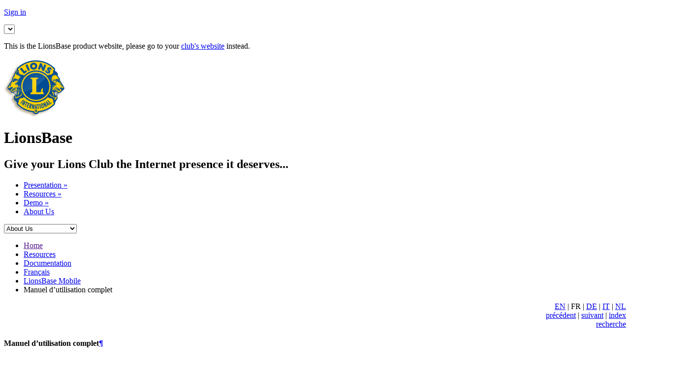

--- FILE ---
content_type: text/html; charset=utf-8
request_url: https://www.lionsbase.org/resources/documentation/francais/LionsBaseMobile/Manual.html
body_size: 6727
content:
<!DOCTYPE html>
<!--[if lt IE 7 ]><html class="ie ie6" lang="en"> <![endif]-->
<!--[if IE 7 ]><html class="ie ie7" lang="en"> <![endif]-->
<!--[if IE 8 ]><html class="ie ie8" lang="en"> <![endif]-->
<!--[if (gte IE 9)|!(IE)]><!-->
<html lang="en">
<!--<![endif]-->
<head>

<meta http-equiv="Content-Type" content="text/html; charset=utf-8">
<!-- 
	=====================================================
	LionsBase Services by Causal Sàrl <http://causal.ch/>
	=====================================================

	This website is powered by TYPO3 - inspiring people to share!
	TYPO3 is a free open source Content Management Framework initially created by Kasper Skaarhoj and licensed under GNU/GPL.
	TYPO3 is copyright 1998-2017 of Kasper Skaarhoj. Extensions are copyright of their respective owners.
	Information and contribution at http://typo3.org/
-->

<base href="https://www.lionsbase.org/">
<link rel="shortcut icon" href="/fileadmin/templates/lionsbase3/images/favicon.ico" type="image/x-icon; charset=binary">
<link rel="icon" href="/fileadmin/templates/lionsbase3/images/favicon.ico" type="image/x-icon; charset=binary">

<meta name="generator" content="TYPO3 CMS">
<meta name="author" content="LionsBase Services by Causal Sarl">


<link rel="stylesheet" type="text/css" href="//fonts.googleapis.com/css?family=Oswald:700,400&amp;subset=latin,latin-ext" media="all">
<link rel="stylesheet" type="text/css" href="typo3temp/compressor/merged-27d1ce508ad271b8ab58f3a57c32d9bd-ae0b8ee23eabedd9afd652cef42a098d.css" media="all">




<script src="//cdnjs.cloudflare.com/ajax/libs/jquery/1.8.3/jquery.min.js" type="text/javascript"></script>
<script src="fileadmin/templates/lionsbase3/_tramech-2012/js/min/jquery.jtruncate.pack.min.js" type="text/javascript"></script>
<script src="fileadmin/templates/lionsbase3/_tramech-2012/js/min/jquery.infinite-carousel.min.js" type="text/javascript"></script>
<script src="fileadmin/templates/lionsbase3/_tramech-2012/js/jquery.qtip-1.0.0-rc3.min.js" type="text/javascript"></script>
<script src="fileadmin/templates/lionsbase3/_tramech-2012/js/min/animatedcollapse.min.js" type="text/javascript"></script>
<script src="fileadmin/templates/lionsbase3/_tramech-2012/js/min/plugin.min.js" type="text/javascript"></script>
<script src="typo3temp/javascript_b9ac716825.js" type="text/javascript"></script>



<meta name="viewport" content="width=device-width, initial-scale=1, maximum-scale=1" /><title>Manuel d’utilisation complet [Documentation LionsBase - Français]</title>
		<!--[if lt IE 9]>
			<script src="//html5shim.googlecode.com/svn/trunk/html5.js"></script>
		<![endif]-->
<link rel="icon" type="image/gif" href="fileadmin/templates/lionsbase3/images/favicon.gif" /><script type="text/javascript">
$(document).ready(function() {
	$('.slidewrap').carousel({
		slider: '.slider',
		slide: '.slide',
		slideHed: '.slidehed',
		nextSlide: '.next',
		prevSlide: '.prev',
		addPagination: false,
		addNav: false
	});
});

$(document).ready(function() {
	$('.trunqtxt').jTruncate({
		length: 150,
		minTrail: 0,
		ellipsisText: " ...",
		moreText: "",
	});
});

$(function () {
	$("#navlang").tinyNav();
});
</script>
<script src="https://maps.googleapis.com/maps/api/js?v=3.exp&sensor=false"></script>

<script type="text/javascript">
	/*<![CDATA[*/
<!--
$(document).ready(function() {
				animatedcollapse.ontoggle=function($, divobj, state) {
					if (!(divobj.id == "footersidebar" && state == "block")) {
						return;
					}
					$(window).scrollTop($(document).height());
					if ($("#map_canvas").html() == "") {
						var myLatlng = new google.maps.LatLng(46.804059, 7.152561);
						var mapOptions = {
							zoom: 18,
							center: myLatlng,
							mapTypeId: google.maps.MapTypeId.SATELLITE
						}
						var map = new google.maps.Map(document.getElementById("map_canvas"), mapOptions);

						var marker = new google.maps.Marker({
							position: myLatlng,
							map: map,
							title: "Causal Sàrl"
						});
					} else {
						google.maps.event.trigger($("#map_canvas")[0], "resize");
					}
				}
			});
		
var DOCUMENTATION_OPTIONS = {
    URL_ROOT:    'https://www.lionsbase.org/resources/documentation/francais/',
    VERSION:     '4.0-dev',
    COLLAPSE_INDEX: false,
    FILE_SUFFIX: '',
    HAS_SOURCE:  true,
    SEPARATOR: '/'
};

// -->
	/*]]>*/
</script>

<link rel="top" title="LionsBase Mobile" href="https://www.lionsbase.org/resources/documentation/francais/LionsBaseMobile/Index.html" />
<link rel="prev" title="LionsBase Mobile" href="https://www.lionsbase.org/resources/documentation/francais/LionsBaseMobile/Index.html" />
<link rel="next" title="Préambule" href="https://www.lionsbase.org/resources/documentation/francais/LionsBaseMobile/Manual/00-Preamble.html" />
</head>
<body>


<div id="bodychild-header">
	<div id="outercontainer">
		<div id="top-bar">
			<div class="container">
				<p class="text">
					<span id="tv_login_label"></span>
					<a id="tv_login_toggle" href="javascript:animatedcollapse.toggle('sign')" class="togglebtn SignIn">Sign in		<script type="text/javascript">
			var sessionAjax = (function() {
				if (sessionStorage != null) {
					sessionStorage.clear();
				}
			})();
		</script></a>
				</p>
				<ul id="navlang" class="sf-menu languageBtn"></ul>
				<p id="tv_language_label" class="text language"></p>
			</div>
			<div class="clear"></div>
			<!-- Toggle Show Hide Div Start -->
			<div id="sign" class="topwidgets">
				<div class="container">
					<!-- Content Form Start -->
					<div id="tv_loginForm" class="contact-form offset-by-four four columns">This is the LionsBase product website, please go to your <a href="https://www.lionsbase.org/resources/visit-live-sites.html">club's website</a> instead.</div>
					<!-- Contact Form End -->
					<div class="clear"></div>
				</div>
			</div>
			<!-- Toggle Show Hide Div End -->
		</div>
		<!-- HEADER -->
		<div id="outerheader">
			<div class="container">
				<header id="top" class="twelve columns">
					<!-- Logo Start -->
					<div id="logo" class="twelve columns alpha">
						<div id="tv_logo" class="alignleft logo"><a href="" title="Back to Homepage"><img src="fileadmin/templates/lionsbase3/_tramech-2012/images/logoLions_01.png" width="128" height="134"  class="scale-with-grid"  alt=""  border="0"></a></div>
						<div id="toptitle" class="alignleft"><h1><span class="titleBold">LionsBase</span></h1><h2><span class="titleRegular">Give your Lions Club the Internet presence it deserves...</span></h2></div>
						<section id="navigation" class="nine columns omega">
							<nav id="nav-wrap">
								<ul id="topnav" class="sf-menu"><li><a href="presentation.html">Presentation</a><ul><li><a href="presentation/web-presence.html">Web Presence</a></li><li><a href="presentation/lions-clubs-business.html">Lions Clubs Business</a></li><li><a href="presentation/reporting.html">Reporting</a></li><li><a href="presentation/lionsbase-mobile.html">LionsBase Mobile</a></li></ul></li><li class="current"><a href="resources.html">Resources</a><ul><li><a href="resources/documentation.html">Documentation</a></li><li><a href="resources/support.html">Support</a></li></ul></li><li><a href="demo.html">Demo</a><ul><li><a href="demo/social-activities.html">Social Activities</a></li><li><a href="demo/committee.html">Committee</a></li><li><a href="demo/members.html">Members</a></li></ul></li><li><a href="about-us.html">About Us</a></li></ul>
								<!-- topnav -->
							</nav>
							<!-- nav -->
							<div class="clear"></div>
						</section>
					</div>
					<!-- Logo End -->
					<div class="clear"></div>
				</header>
			</div>
			<div class="clear"></div>
		</div>
		<!-- Fin de HEADER -->
		<div id="ShadowTop"></div>
		<!-- Bread-crumb start -->
		<div id="bread-crumb">
			<div class="clear"></div>
			<div class="container">
				<div class="twelve columns">
					<ul id="breadcrumb"><li><a href="">Home</a></li><li><a href="resources.html">Resources</a><li><a href="resources/documentation.html">Documentation</a><li><a href="resources/documentation/francais.html">Français</a></li></li></li><li><a href="resources/documentation/francais/LionsBaseMobile/Index.html">LionsBase Mobile</a></li><li>Manuel d’utilisation complet</li></ul>
				</div>
				<div class="clear"></div>
			</div>
		</div>
		<!-- Bread-crumb end -->
	</div>
</div>
<div id="bodychild">
<!-- MAIN CONTENT -->
<div id="outermain" class="homepage">
	<div class="container">
		<section id="maincontent" class="twelve columns"><section id="content" class="positionright nine columns omega"><div class="right" style="margin-top:1em; text-align:right;"><a href="resources/documentation/english/LionsBaseMobile/Manual.html" title="English">EN</a> | FR | <a href="resources/documentation/deutsch/LionsBaseMobile/Manual.html" title="Deutsch">DE</a> | <a href="resources/documentation/italiano/LionsBaseMobile/Manual.html" title="Italiano">IT</a> | <a href="resources/documentation/nederlandse/LionsBaseMobile/Manual.html" title="Nederlandse">NL</a><img src="fileadmin/templates/lionsbase3/images/translate-me.png" width="122" height="51"  style="position:absolute;margin-left:10px;margin-top:-40px"  alt=""  border="0"> <br /> <a href="https://www.lionsbase.org/resources/documentation/francais/LionsBaseMobile/Index.html" title="LionsBase Mobile">précédent</a> | <a href="https://www.lionsbase.org/resources/documentation/francais/LionsBaseMobile/Manual/00-Preamble.html" title="Préambule">suivant</a> | <a href="https://www.lionsbase.org/resources/documentation/francais/genindex.html" title="index">index</a> <br /> <a href="resources/documentation/francais/recherche.html">recherche</a></div>		<!--TYPO3SEARCH_begin--><div id="c149" class="csc-default"><div lang="fr"><section id="complete-user-manual">
<span id="lionsbase-mobile-manual"></span><h1>Manuel d’utilisation complet<a class="headerlink" href="resources/documentation/francais/LionsBaseMobile/Manual.html#complete-user-manual" title="Lien permanent vers ce titre">¶</a></h1>
<p>Une application mobile officielle LionsBase pour smartphones et tablettes est disponible depuis mai 2016. La version actuelle est la <a class="reference internal" href="resources/documentation/francais/LionsBaseMobile/IOS/12-6-1.html#lionsbase-mobile-ios-current"><span class="std std-ref">Version 12.6.1</span></a>, qui fournit un accès rapide et pratique aux annuaires des membres de tous les Lions et clubs LEO de Suisse, du Liechtenstein, d’Autriche, de Belgique et des Pays-Bas à la possibilité de s’inscrire ou d’annuler sa présence à des réunions, et à de nombreuses autres informations utiles.</p>
<p>L’accès sécurisé à ces fonctionnalités est assuré par l’utilisation des mêmes identifiants (e-mail et mot de passe) que ceux que vous utilisez pour vous authentifier sur le site web de votre club.</p>
<p>L’application mobile LionsBase est disponible sur iOS/iPadOS et macOS <a class="footnote-reference brackets" href="resources/documentation/francais/LionsBaseMobile/Manual.html#id2" id="id1">1</a> (écosystème Apple) et Android.</p>
<p>Les chapitres suivants décrivent chacune des caractéristiques de l’application mobile. Les différentes captures d’écran sont tirées d’un iPhone de 5,8 pouces, mais les membres utilisant un écran plus petit, ainsi que les utilisateurs d’Android ou ceux qui utilisent une tablette auront une expérience utilisateur (UX) très similaire et n’auront peut-être besoin que de faire défiler un peu plus (ou moins) pour accéder aux différents écrans. Si, pour des opérations clés, le comportement sur Android devait être sensiblement différent, des captures d’écran correspondantes seront ajoutées pour vous aider.</p>
<div class="toctree-wrapper compound">
<ul>
<li class="toctree-l1"><a class="reference internal" href="resources/documentation/francais/LionsBaseMobile/Manual/00-Preamble.html">Préambule</a><ul>
<li class="toctree-l2"><a class="reference internal" href="resources/documentation/francais/LionsBaseMobile/Manual/00-Preamble.html#for-each-and-every-member">Pour chaque membre</a></li>
<li class="toctree-l2"><a class="reference internal" href="resources/documentation/francais/LionsBaseMobile/Manual/00-Preamble.html#comparison-with-mylion">Comparaison avec MyLion</a></li>
</ul>
</li>
<li class="toctree-l1"><a class="reference internal" href="resources/documentation/francais/LionsBaseMobile/Manual/01-Installation.html">Installation</a><ul>
<li class="toctree-l2"><a class="reference internal" href="resources/documentation/francais/LionsBaseMobile/Manual/01-Installation.html#iphone-ipad-and-macos">iPhone / iPad et macOS</a></li>
<li class="toctree-l2"><a class="reference internal" href="resources/documentation/francais/LionsBaseMobile/Manual/01-Installation.html#android">Android</a></li>
</ul>
</li>
<li class="toctree-l1"><a class="reference internal" href="resources/documentation/francais/LionsBaseMobile/Manual/02-Usage.html">Utilisation</a><ul>
<li class="toctree-l2"><a class="reference internal" href="resources/documentation/francais/LionsBaseMobile/Manual/02-Usage.html#first-time-login">Première authentification</a></li>
<li class="toctree-l2"><a class="reference internal" href="resources/documentation/francais/LionsBaseMobile/Manual/02-Usage.html#sign-out">Déconnexion</a></li>
<li class="toctree-l2"><a class="reference internal" href="resources/documentation/francais/LionsBaseMobile/Manual/02-Usage.html#language">Langues</a></li>
<li class="toctree-l2"><a class="reference internal" href="resources/documentation/francais/LionsBaseMobile/Manual/02-Usage.html#dark-mode">Mode Sombre</a></li>
</ul>
</li>
<li class="toctree-l1"><a class="reference internal" href="resources/documentation/francais/LionsBaseMobile/Manual/03-Overview.html">Généralités</a><ul>
<li class="toctree-l2"><a class="reference internal" href="resources/documentation/francais/LionsBaseMobile/Manual/03-Overview.html#dashboard">Cockpit</a></li>
<li class="toctree-l2"><a class="reference internal" href="resources/documentation/francais/LionsBaseMobile/Manual/03-Overview.html#access-to-the-menu">Accès au menu</a></li>
<li class="toctree-l2"><a class="reference internal" href="resources/documentation/francais/LionsBaseMobile/Manual/03-Overview.html#personal-profile">Profil personnel</a></li>
</ul>
</li>
<li class="toctree-l1"><a class="reference internal" href="resources/documentation/francais/LionsBaseMobile/Manual/04-Calendar.html">Agenda</a><ul>
<li class="toctree-l2"><a class="reference internal" href="resources/documentation/francais/LionsBaseMobile/Manual/04-Calendar.html#personal-calendar">Calendrier personnel</a></li>
<li class="toctree-l2"><a class="reference internal" href="resources/documentation/francais/LionsBaseMobile/Manual/04-Calendar.html#additional-questions">Questions supplémentaires</a></li>
<li class="toctree-l2"><a class="reference internal" href="resources/documentation/francais/LionsBaseMobile/Manual/04-Calendar.html#list-of-participants">Liste des participants</a></li>
<li class="toctree-l2"><a class="reference internal" href="resources/documentation/francais/LionsBaseMobile/Manual/04-Calendar.html#inviting-guests">Inviter d’autres personnes</a></li>
<li class="toctree-l2"><a class="reference internal" href="resources/documentation/francais/LionsBaseMobile/Manual/04-Calendar.html#manage-participants">Gestion des participants</a></li>
<li class="toctree-l2"><a class="reference internal" href="resources/documentation/francais/LionsBaseMobile/Manual/04-Calendar.html#summary-of-the-answers">Résumé des réponses</a></li>
<li class="toctree-l2"><a class="reference internal" href="resources/documentation/francais/LionsBaseMobile/Manual/04-Calendar.html#events-with-tickets">Événements avec billets</a></li>
<li class="toctree-l2"><a class="reference internal" href="resources/documentation/francais/LionsBaseMobile/Manual/04-Calendar.html#creating-new-events">Création de nouveaux événements</a></li>
</ul>
</li>
<li class="toctree-l1"><a class="reference internal" href="resources/documentation/francais/LionsBaseMobile/Manual/05-FindMembers.html">Trouver des membres</a><ul>
<li class="toctree-l2"><a class="reference internal" href="resources/documentation/francais/LionsBaseMobile/Manual/05-FindMembers.html#search-form">Formulaire de recherche</a></li>
<li class="toctree-l2"><a class="reference internal" href="resources/documentation/francais/LionsBaseMobile/Manual/05-FindMembers.html#profile-page-of-a-member">Page de profil d’un membre</a></li>
</ul>
</li>
<li class="toctree-l1"><a class="reference internal" href="resources/documentation/francais/LionsBaseMobile/Manual/06-Clubs.html">Clubs</a><ul>
<li class="toctree-l2"><a class="reference internal" href="resources/documentation/francais/LionsBaseMobile/Manual/06-Clubs.html#searching-a-club">Rechercher un club</a></li>
<li class="toctree-l2"><a class="reference internal" href="resources/documentation/francais/LionsBaseMobile/Manual/06-Clubs.html#looking-for-foreign-clubs">Rechercher un club étranger</a></li>
<li class="toctree-l2"><a class="reference internal" href="resources/documentation/francais/LionsBaseMobile/Manual/06-Clubs.html#details-of-a-club">Détails d’un club</a></li>
<li class="toctree-l2"><a class="reference internal" href="resources/documentation/francais/LionsBaseMobile/Manual/06-Clubs.html#social-activities">Actions sociales</a></li>
</ul>
</li>
<li class="toctree-l1"><a class="reference internal" href="resources/documentation/francais/LionsBaseMobile/Manual/07-MultiDistrict.html">District multiple</a><ul>
<li class="toctree-l2"><a class="reference internal" href="resources/documentation/francais/LionsBaseMobile/Manual/07-MultiDistrict.html#council-of-governors-district-cabinet-committee">Conseil des gouverneurs / Cabinet de district / Comité</a></li>
<li class="toctree-l2"><a class="reference internal" href="resources/documentation/francais/LionsBaseMobile/Manual/07-MultiDistrict.html#conventions">Conventions</a></li>
</ul>
</li>
<li class="toctree-l1"><a class="reference internal" href="resources/documentation/francais/LionsBaseMobile/Manual/08-Documents.html">Documents</a></li>
<li class="toctree-l1"><a class="reference internal" href="resources/documentation/francais/LionsBaseMobile/Manual/09-Magazine.html">Revue LION</a><ul>
<li class="toctree-l2"><a class="reference internal" href="resources/documentation/francais/LionsBaseMobile/Manual/09-Magazine.html#other-lion-magazines">Autres revues LION</a></li>
</ul>
</li>
<li class="toctree-l1"><a class="reference internal" href="resources/documentation/francais/LionsBaseMobile/Manual/10-SkillBase.html">SkillBase</a><ul>
<li class="toctree-l2"><a class="reference internal" href="resources/documentation/francais/LionsBaseMobile/Manual/10-SkillBase.html#what-is-it-all-about">De quoi s’agit-il ?</a></li>
<li class="toctree-l2"><a class="reference internal" href="resources/documentation/francais/LionsBaseMobile/Manual/10-SkillBase.html#how-to-manage-my-data">Comment gérer mes données ?</a></li>
</ul>
</li>
<li class="toctree-l1"><a class="reference internal" href="resources/documentation/francais/LionsBaseMobile/Manual/11-Settings.html">Paramètres</a><ul>
<li class="toctree-l2"><a class="reference internal" href="resources/documentation/francais/LionsBaseMobile/Manual/11-Settings.html#data-protection-and-exchange">Protection et échange des données</a></li>
<li class="toctree-l2"><a class="reference internal" href="resources/documentation/francais/LionsBaseMobile/Manual/11-Settings.html#lionsbase-settings">Paramètres LionsBase</a></li>
<li class="toctree-l2"><a class="reference internal" href="resources/documentation/francais/LionsBaseMobile/Manual/11-Settings.html#source-of-news">Source des articles de news</a></li>
<li class="toctree-l2"><a class="reference internal" href="resources/documentation/francais/LionsBaseMobile/Manual/11-Settings.html#about">À propos</a></li>
</ul>
</li>
</ul>
</div>
<section id="release-notes">
<h2>Notes de mise à jour<a class="headerlink" href="resources/documentation/francais/LionsBaseMobile/Manual.html#release-notes" title="Lien permanent vers ce titre">¶</a></h2>
<p>Chaque version de l’application apporte de nouvelles fonctionnalités et des corrections de problèmes. Veuillez vous référer aux notes de publication de <a class="reference internal" href="resources/documentation/francais/LionsBaseMobile/IOS.html#lionsbase-mobile-ios"><span class="std std-ref">iPhone / iPad</span></a> ou <a class="reference internal" href="resources/documentation/francais/LionsBaseMobile/Android.html#lionsbase-mobile-android"><span class="std std-ref">Android</span></a> pour plus d’informations.</p>
</section>
<p class="rubric">Notes de bas de page</p>
<dl class="footnote brackets">
<dt class="label" id="id2"><span class="brackets"><a class="fn-backref" href="resources/documentation/francais/LionsBaseMobile/Manual.html#id1">1</a></span></dt>
<dd><p>LionsBase mobile fonctionne sans problème sur macOS Big Sur, macOS Monterey macOS Ventura, macOS Sonoma et macOS Sequoia si votre ordinateur portable est équipé d’un <a class="reference external" href="https://support.apple.com/fr-fr/HT211814">processeur Apple silicon</a> alias « M1 », « M2 », « M3 » ou « M4 ».</p>
</dd>
</dl>
</section>
</div></div><!--TYPO3SEARCH_end--><div class="right" style="margin:2em 0;"><a href="https://www.lionsbase.org/resources/documentation/francais.html">home</a> | <a href="https://www.lionsbase.org/resources/documentation/francais/LionsBaseMobile/Index.html" title="LionsBase Mobile">précédent</a> | <a href="https://www.lionsbase.org/resources/documentation/francais/LionsBaseMobile/Manual/00-Preamble.html" title="Préambule">suivant</a> | <a href="https://www.lionsbase.org/resources/documentation/francais/genindex.html" title="index">index</a></div><div style="margin-top:2em;clear:both;font-size:70%">Documentation created using <a href="https://www.sphinx-doc.org/" target="_blank">Sphinx</a> 4.3.2 and integrated in TYPO3 with <a href="https://extensions.typo3.org/extension/restdoc/" target="_blank">restdoc</a>.</div></section><aside class="positionleft three columns alpha" id="sidebar" lang="fr"><aside id="sidebar" class="positionleft three columns alpha"><ul><li class="widget-container"><h3 class="widget-title">Table des matières</h3><div class="NavWidget"><ul><li><a href="resources/documentation/francais/LionsBaseMobile/Manual.html#" class="current">Manuel d’utilisation complet</a><ul><li><a href="resources/documentation/francais/LionsBaseMobile/Manual.html#release-notes">Notes de mise à jour</a></li></ul></li></ul></div></li><li class="widget-container"><h3 class="widget-title">Sujet précédent</h3><div class="NavWidget"><ul><li><a href="resources/documentation/francais/LionsBaseMobile/Index.html">LionsBase Mobile</a></li></ul></div></li><li class="widget-container"><h3 class="widget-title">Sujet suivant</h3><div class="NavWidget"><ul><li><a href="resources/documentation/francais/LionsBaseMobile/Manual/00-Preamble.html">Préambule</a></li></ul></div></li></ul></aside></aside></section>
	</div>
</div>
<!-- END MAIN CONTENT -->

<!-- FOOTER SIDEBAR -->
<div id="outerfootersidebar">
	<div class="footerBG">
		<div class="container footer">
			<div id="footersidebarcontainer" class="twelve columns margin_top_extralarge">
				<div class="offset-by-nine three columns footersidebarBtn"><a href="javascript:animatedcollapse.toggle('footersidebar')" class="togglebtn" id="tv_moreInfo">More General Information</a></div>
				<footer id="footersidebar">

					<!-- Base News footercol start -->
					<div id="footcol1" class="seven columns alpha">			<ul>
				<li class="widget-container">
					<div style="margin-bottom:1em;">
						<h2 class="widget-title" style="float:left;margin-right:2em;">Address</h2>
						Causal Sàrl - Avenue de Tivoli 4 - 1700 Fribourg - Switzerland
						
					</div>
					<div class="clear"></div>
					<div id="map_canvas" style="height:160px"></div>
				</li>
			</ul></div>
					<!-- Base News footercol end -->
					<!-- Base categories footercol start -->
					<div id="footcol2" class="two columns"><ul><li class="widget-container"><h2 class="widget-title">Extern Links</h2><ul class="categories-widget"><li class="alpha"><a href="http://lionsclubs.ch/">Multi-District 102 - Switzerland/Liechtenstein</a></li><li><a href="http://www.lions.at/">Multi-District 114 - Austria</a></li><li class="omega"><a href="http://www.lionsclubs.org/">Lions Clubs International</a></li></ul></li></ul></div>
					<!-- Base categories footercol end -->
					<!-- Club News footercol start -->
					<div id="footcol3" class="two columns omega"><ul><li class="widget-container"><h2 class="widget-title">Quick Links</h2><ul class="categories-widget"><li class="alpha"><a href="about-us.html?referrer=https%3A%2F%2Fwww.lionsbase.org%2Fresources%2Fdocumentation%2Ffrancais.html" title="Contact" accesskey="9">Contact</a></li><li>Visit Live Sites</li><li class="omega"><a href="sitemap.html" title="Sitemap" accesskey="3">Sitemap</a></li></ul></li></ul></div>
					<!-- Club News footercol end -->
					<div class="clear"></div>
				</footer>
			</div>
		</div>

		<!-- Subfooter -->
		<div class="container">
			<div id="footercontainer" class="twelve columns">
				<footer id="footer" class="footerlionslogo">
					<div id="infos_footer" class="left"><strong>Last modification:</strong>&nbsp;Thu Feb 20 14:53:09 2025 - hosted by <a href="https://www.t3gardens.com" title="T3Gardens - Your TYPO3 Website. Simply.">T3Gardens (Causal Sàrl)</a></div>
					<div class="right footersidebarBtn2"><a href="javascript:animatedcollapse.toggle('footersidebar')" class="togglebtn"><img src="fileadmin/templates/lionsbase3/_tramech-2012/images/infos_btn.png" alt="" /></a></div>
				</footer>
			</div>
		</div>
	</div>
	<!-- END FOOTER -->
</div>
</div>
<!-- end outercontainer -->
<!-- end bodychild -->



	<script type="text/javascript">
		var gaJsHost = (("https:" == document.location.protocol) ? "https://ssl." : "http://www.");
		document.write(unescape("%3Cscript src='" + gaJsHost + "google-analytics.com/ga.js' type='text/javascript'%3E%3C/script%3E"));
	</script>
	<script type="text/javascript">
		var pageTracker = _gat._getTracker("UA-1850490-19");
		pageTracker._setDomainName("lionsbase.org");
	pageTracker._initData();
		pageTracker._trackPageview();
	</script>

<script src="fileadmin/templates/lionsbase3/_tramech-2012/js/min/jquery-easing-1.3.min.js" type="text/javascript"></script>
<script src="fileadmin/templates/lionsbase3/_tramech-2012/js/min/hoverIntent.min.js" type="text/javascript"></script>
<script src="fileadmin/templates/lionsbase3/_tramech-2012/js/min/superfish.min.js" type="text/javascript"></script>
<script src="fileadmin/templates/lionsbase3/_tramech-2012/js/min/supersubs.min.js" type="text/javascript"></script>
<script src="fileadmin/templates/lionsbase3/_tramech-2012/js/layerslider.kreaturamedia.jquery-min.js" type="text/javascript"></script>
<script src="fileadmin/templates/lionsbase3/_tramech-2012/js/tinynav.min.js" type="text/javascript"></script>
<script src="fileadmin/templates/lionsbase3/_tramech-2012/js/min/custom.min.js" type="text/javascript"></script>
<script src="typo3temp/javascript_46a03a4dd0.js" type="text/javascript"></script>



</body>
</html>

--- FILE ---
content_type: application/javascript
request_url: https://www.lionsbase.org/fileadmin/templates/lionsbase3/_tramech-2012/js/min/custom.min.js
body_size: 101
content:
jQuery(document).ready(function(){jQuery("html").addClass("js");jQuery("ul.sf-menu").supersubs({minWidth:13,maxWidth:13,extraWidth:3}).superfish();jQuery("#topnav").tinyNav({active:"selected"});jQuery(".tab-content").hide();jQuery("ul.tabs li:first").addClass("active").show();jQuery(".tab-content:first").show();jQuery("ul.tabs li").click(function(){jQuery("ul.tabs li").removeClass("active");jQuery(this).addClass("active");jQuery(".tab-content").hide();var A=jQuery(this).find("a").attr("href");jQuery(A).fadeIn(200);return false});jQuery(".toggle_container").hide();jQuery("h2.trigger").click(function(){jQuery(this).toggleClass("active").next().slideToggle("slow")});jQuery("ul.ts-accordion li").each(function(){if(jQuery(this).index()>0){jQuery(this).children(".accordion-content").css("display","none")}else{jQuery(this).find(".accordion-title").addClass("active")}jQuery(this).children(".accordion-title").bind("click",function(){jQuery(this).addClass(function(){if(jQuery(this).hasClass("active")){return""}return"active"});jQuery(this).siblings(".accordion-content").slideDown();jQuery(this).parent().siblings("li").children(".accordion-content").slideUp();jQuery(this).parent().siblings("li").find(".active").removeClass("active")})});jQuery(window).scroll(function(){if(jQuery(this).scrollTop()!=0){jQuery("#toTop").fadeIn()}else{jQuery("#toTop").fadeOut()}});jQuery("#toTop").click(function(){jQuery("body,html").animate({scrollTop:0},800)});jQuery("a[href][title]").qtip({position:{corner:{target:"topCenter",tooltip:"bottomLeft"}},style:"dark"});if(/[?&]login=open/.exec(document.location)||/[?&]tx_felogin_pi1%5Bforgot%5D=1/.exec(document.location)){animatedcollapse.toggle("sign")}});

--- FILE ---
content_type: application/javascript
request_url: https://www.lionsbase.org/fileadmin/templates/lionsbase3/_tramech-2012/js/min/jquery.jtruncate.pack.min.js
body_size: -97
content:
(function(A){A.fn.jTruncate=function(C){var B={length:300,minTrail:20,moreText:"more",lessText:"less",ellipsisText:"...",moreAni:"",lessAni:""};var C=A.extend(B,C);return this.each(function(){obj=A(this);var E=obj.html();if(E.length>C.length+C.minTrail){var D=E.indexOf(" ",C.length);if(D!=-1){var D=E.indexOf(" ",C.length);var J=E.substring(0,D);var I=E.substring(D,E.length-1);obj.html(J+'<span class="truncate_ellipsis">'+C.ellipsisText+'</span><span class="truncate_more">'+I+"</span>");obj.find(".truncate_more").css("display","none");obj.append('<div class="clearboth"><a href="#" class="truncate_more_link">'+C.moreText+"</a></div>");var H=A(".truncate_more_link",obj);var G=A(".truncate_more",obj);var F=A(".truncate_ellipsis",obj);H.click(function(){if(H.text()==C.moreText){G.show(C.moreAni);H.text(C.lessText);F.css("display","none")}else{G.hide(C.lessAni);H.text(C.moreText);F.css("display","inline")}return false})}}})}})(jQuery);

--- FILE ---
content_type: application/javascript
request_url: https://www.lionsbase.org/fileadmin/templates/lionsbase3/_tramech-2012/js/min/supersubs.min.js
body_size: 22
content:
(function(A){A.fn.supersubs=function(B){var C=A.extend({},A.fn.supersubs.defaults,B);return this.each(function(){var D=A(this);var E=A.meta?A.extend({},C,D.data()):C;var F=A('<li id="menu-fontsize">&#8212;</li>').css({padding:0,position:"absolute",top:"-999em",width:"auto"}).appendTo(D).width();A("#menu-fontsize").remove();$ULs=D.find("ul");$ULs.each(function(K){var J=$ULs.eq(K);var I=J.children();var G=I.children("a");var L=I.css("white-space","nowrap").css("float");var H=J.add(I).add(G).css({"float":"none",width:"auto"}).end().end()[0].clientWidth/F;H+=E.extraWidth;if(H>E.maxWidth){H=E.maxWidth}else{if(H<E.minWidth){H=E.minWidth}}H+="em";J.css("width",H);I.css({"float":L,width:"100%","white-space":"normal"}).each(function(){var N=A(">ul",this);var M=N.css("left")!==undefined?"left":"right";N.css(M,H)})})})};A.fn.supersubs.defaults={minWidth:9,maxWidth:25,extraWidth:0}})(jQuery);

--- FILE ---
content_type: application/javascript
request_url: https://www.lionsbase.org/fileadmin/templates/lionsbase3/_tramech-2012/js/min/jquery-easing-1.3.min.js
body_size: 338
content:
jQuery.easing.jswing=jQuery.easing.swing;jQuery.extend(jQuery.easing,{def:"easeOutQuad",swing:function(B,C,A,E,D){return jQuery.easing[jQuery.easing.def](B,C,A,E,D)},easeInQuad:function(B,C,A,E,D){return E*(C/=D)*C+A},easeOutQuad:function(B,C,A,E,D){return -E*(C/=D)*(C-2)+A},easeInOutQuad:function(B,C,A,E,D){if((C/=D/2)<1){return E/2*C*C+A}return -E/2*((--C)*(C-2)-1)+A},easeInCubic:function(B,C,A,E,D){return E*(C/=D)*C*C+A},easeOutCubic:function(B,C,A,E,D){return E*((C=C/D-1)*C*C+1)+A},easeInOutCubic:function(B,C,A,E,D){if((C/=D/2)<1){return E/2*C*C*C+A}return E/2*((C-=2)*C*C+2)+A},easeInQuart:function(B,C,A,E,D){return E*(C/=D)*C*C*C+A},easeOutQuart:function(B,C,A,E,D){return -E*((C=C/D-1)*C*C*C-1)+A},easeInOutQuart:function(B,C,A,E,D){if((C/=D/2)<1){return E/2*C*C*C*C+A}return -E/2*((C-=2)*C*C*C-2)+A},easeInQuint:function(B,C,A,E,D){return E*(C/=D)*C*C*C*C+A},easeOutQuint:function(B,C,A,E,D){return E*((C=C/D-1)*C*C*C*C+1)+A},easeInOutQuint:function(B,C,A,E,D){if((C/=D/2)<1){return E/2*C*C*C*C*C+A}return E/2*((C-=2)*C*C*C*C+2)+A},easeInSine:function(B,C,A,E,D){return -E*Math.cos(C/D*(Math.PI/2))+E+A},easeOutSine:function(B,C,A,E,D){return E*Math.sin(C/D*(Math.PI/2))+A},easeInOutSine:function(B,C,A,E,D){return -E/2*(Math.cos(Math.PI*C/D)-1)+A},easeInExpo:function(B,C,A,E,D){return(C==0)?A:E*Math.pow(2,10*(C/D-1))+A},easeOutExpo:function(B,C,A,E,D){return(C==D)?A+E:E*(-Math.pow(2,-10*C/D)+1)+A},easeInOutExpo:function(B,C,A,E,D){if(C==0){return A}if(C==D){return A+E}if((C/=D/2)<1){return E/2*Math.pow(2,10*(C-1))+A}return E/2*(-Math.pow(2,-10*--C)+2)+A},easeInCirc:function(B,C,A,E,D){return -E*(Math.sqrt(1-(C/=D)*C)-1)+A},easeOutCirc:function(B,C,A,E,D){return E*Math.sqrt(1-(C=C/D-1)*C)+A},easeInOutCirc:function(B,C,A,E,D){if((C/=D/2)<1){return -E/2*(Math.sqrt(1-C*C)-1)+A}return E/2*(Math.sqrt(1-(C-=2)*C)+1)+A},easeInElastic:function(B,D,A,H,G){var E=1.70158;var F=0;var C=H;if(D==0){return A}if((D/=G)==1){return A+H}if(!F){F=G*0.3}if(C<Math.abs(H)){C=H;var E=F/4}else{var E=F/(2*Math.PI)*Math.asin(H/C)}return -(C*Math.pow(2,10*(D-=1))*Math.sin((D*G-E)*(2*Math.PI)/F))+A},easeOutElastic:function(B,D,A,H,G){var E=1.70158;var F=0;var C=H;if(D==0){return A}if((D/=G)==1){return A+H}if(!F){F=G*0.3}if(C<Math.abs(H)){C=H;var E=F/4}else{var E=F/(2*Math.PI)*Math.asin(H/C)}return C*Math.pow(2,-10*D)*Math.sin((D*G-E)*(2*Math.PI)/F)+H+A},easeInOutElastic:function(B,D,A,H,G){var E=1.70158;var F=0;var C=H;if(D==0){return A}if((D/=G/2)==2){return A+H}if(!F){F=G*(0.3*1.5)}if(C<Math.abs(H)){C=H;var E=F/4}else{var E=F/(2*Math.PI)*Math.asin(H/C)}if(D<1){return -0.5*(C*Math.pow(2,10*(D-=1))*Math.sin((D*G-E)*(2*Math.PI)/F))+A}return C*Math.pow(2,-10*(D-=1))*Math.sin((D*G-E)*(2*Math.PI)/F)*0.5+H+A},easeInBack:function(B,C,A,F,E,D){if(D==undefined){D=1.70158}return F*(C/=E)*C*((D+1)*C-D)+A},easeOutBack:function(B,C,A,F,E,D){if(D==undefined){D=1.70158}return F*((C=C/E-1)*C*((D+1)*C+D)+1)+A},easeInOutBack:function(B,C,A,F,E,D){if(D==undefined){D=1.70158}if((C/=E/2)<1){return F/2*(C*C*(((D*=(1.525))+1)*C-D))+A}return F/2*((C-=2)*C*(((D*=(1.525))+1)*C+D)+2)+A},easeInBounce:function(B,C,A,E,D){return E-jQuery.easing.easeOutBounce(B,D-C,0,E,D)+A},easeOutBounce:function(B,C,A,E,D){if((C/=D)<(1/2.75)){return E*(7.5625*C*C)+A}else{if(C<(2/2.75)){return E*(7.5625*(C-=(1.5/2.75))*C+0.75)+A}else{if(C<(2.5/2.75)){return E*(7.5625*(C-=(2.25/2.75))*C+0.9375)+A}else{return E*(7.5625*(C-=(2.625/2.75))*C+0.984375)+A}}}},easeInOutBounce:function(B,C,A,E,D){if(C<D/2){return jQuery.easing.easeInBounce(B,C*2,0,E,D)*0.5+A}return jQuery.easing.easeOutBounce(B,C*2-D,0,E,D)*0.5+E*0.5+A}});

--- FILE ---
content_type: application/javascript
request_url: https://www.lionsbase.org/fileadmin/templates/lionsbase3/_tramech-2012/js/min/jquery.infinite-carousel.min.js
body_size: -183
content:
jQuery.fn.carousel=function(E,D,K){var B=jQuery(this).children()[0];if(B){var I=jQuery(B).children().outerWidth("true"),H=jQuery(B).children(),C=H.length,J=I,F=Math.round(jQuery(this).width()/J),G=1,A=false;for(i=0;i<F;i++){jQuery(B).css("width",(C+F)*I+I+"px");jQuery(B).append(jQuery(H[i]).clone())}jQuery(E).click(function(L){if(!A){if(G==1){jQuery(B).css("left","-"+C*J+"px");G=C}else{G--}jQuery(B).animate({left:"+="+I,y:0,queue:true},"swing",function(){A=false});A=true}});jQuery(D).click(function(L){if(!A){if(G>C){jQuery(B).css("left","0px")}else{G++}jQuery(B).animate({left:"-="+I,y:0,queue:true},"swing",function(){A=false});A=true}})}};jQuery(document).ready(function(){jQuery("#logoscroll").carousel("#logoPrevious","#logoNext")});

--- FILE ---
content_type: application/javascript
request_url: https://www.lionsbase.org/fileadmin/templates/lionsbase3/_tramech-2012/js/min/plugin.min.js
body_size: 2501
content:
/* (c) Mat Marquis (@wilto). MIT License. http://wil.to/3a */
(function(B,C){var A=0;B.fn.getPercentage=function(){var D=this.attr("style").match(/margin\-left:(.*[0-9])/i)&&parseInt(RegExp.$1);return D};B.fn.adjRounding=function(D){var F=B(this),H=F.find(D),G=F.parent().width()-H.eq(0).width();if(G!==0){H.css("position","relative");for(var E=0;E<H.length;E++){H.eq(E).css("left",(G*E)+"px")}}return this};B.fn.carousel=function(F){if(this.data("carousel-initialized")){return }this.data("carousel-initialized",true);var J={slider:".slider",slide:".slide",prevSlide:null,nextSlide:null,slideHed:null,addPagination:false,addNav:(F!=C&&(F.prevSlide||F.nextSlide))?false:true,namespace:"carousel",speed:300},G=B.extend(J,F),H=this,E=(document.body||document.documentElement),K=function(){E.setAttribute("style","transition:top 1s ease;-webkit-transition:top 1s ease;-moz-transition:top 1s ease;");var L=!!(E.style.transition||E.style.webkitTransition||E.style.msTransition||E.style.OTransition||E.style.MozTransition);return L},I={init:function(){A++;H.each(function(R){var L=B(this),Q=L.find(G.slider),O=L.find(G.slide),N=O.length,P="margin-left "+(G.speed/1000)+"s ease",M="carousel-"+A+"-"+R;if(O.length<=1){return }L.css({overflow:"hidden",width:"100%"}).attr("role","application");Q.attr("id",(Q[0].id||"carousel-"+A+"-"+R)).css({marginLeft:"0px","float":"left",width:100*N+"%","-webkit-transition":P,"-moz-transition":P,"-ms-transition":P,"-o-transition":P,transition:P}).bind("carouselmove",I.move).bind("nextprev",I.nextPrev).bind("navstate",I.navState);O.css({"float":"left",width:(100/N)+"%"}).each(function(T){var S=B(this);S.attr({role:"tabpanel document",id:M+"-slide"+T});if(G.addPagination){S.attr("aria-labelledby",M+"-tab"+T)}});G.addPagination&&I.addPagination();G.addNav&&I.addNav();Q.trigger("navstate",{current:0})})},addNav:function(){H.each(function(N){var O=B(this),Q=O.find(G.slider),P=Q[0].id,L=['<ul class="slidecontrols" role="navigation">','	<li role="presentation"><a href="#'+P+'" class="'+G.namespace+'-next">Next</a></li>','	<li role="presentation"><a href="#'+P+'" class="'+G.namespace+'-prev">Prev</a></li>',"</ul>"].join(""),M={nextSlide:"."+G.namespace+"-next",prevSlide:"."+G.namespace+"-prev"};G=B.extend(G,M);O.prepend(L)})},addPagination:function(){H.each(function(N){var O=B(this),L=B('<ol class="'+G.namespace+'-tabs" role="tablist navigation" />'),R=O.find(G.slider),Q=O.find(G.slide);slideNum=Q.length,associated="carousel-"+A+"-"+N;while(slideNum--){var M=Q.eq(slideNum).find(G.slideHed).text()||"Page "+(slideNum+1),P=['<li role="presentation">','<a href="#'+associated+"-slide"+slideNum+'"',' aria-controls="'+associated+"-slide"+slideNum+'"',' id="'+associated+"-tab"+slideNum+'" role="tab">'+M+"</a>","</li>"].join("");L.prepend(P)}L.appendTo(O).find("li").keydown(function(V){var T=B(this),U=T.prev().find("a"),S=T.next().find("a");switch(V.which){case 37:case 38:U.length&&U.trigger("click").focus();V.preventDefault();break;case 39:case 40:S.length&&S.trigger("click").focus();V.preventDefault();break}}).find("a").click(function(V){var T=B(this);if(T.attr("aria-selected")=="false"){var U=T.parent().index(),S=-(100*(U)),W=O.find(G.slider);W.trigger("carouselmove",{moveTo:S})}V.preventDefault()})})},roundDown:function(L){var M=parseInt(L,10);return Math.ceil((M-(M%100))/100)*100},navState:function(O,R){var T=B(this),P=T.find(G.slide),N=-(R.current/100),Q=P.eq(N);T.attr("aria-activedescendant",Q[0].id);Q.addClass(G.namespace+"-active-slide").attr("aria-hidden",false).siblings().removeClass(G.namespace+"-active-slide").attr("aria-hidden",true);if((!!G.prevSlide||!!G.nextSlide)){var M=B('[href*="#'+this.id+'"]');M.removeClass(G.namespace+"-disabled");if(N==0){M.filter(G.prevSlide).addClass(G.namespace+"-disabled")}else{if(N==P.length-1){M.filter(G.nextSlide).addClass(G.namespace+"-disabled")}}}if(!!G.addPagination){var L=Q.attr("aria-labelledby"),S=B("#"+L);S.parent().addClass(G.namespace+"-active-tab").siblings().removeClass(G.namespace+"-active-tab").find("a").attr({"aria-selected":false,tabindex:-1});S.attr({"aria-selected":true,tabindex:0})}},move:function(N,M){var L=B(this);L.trigger(G.namespace+"-beforemove").trigger("navstate",{current:M.moveTo});if(K()){L.adjRounding(G.slide).css("marginLeft",M.moveTo+"%").one("transitionend webkitTransitionEnd OTransitionEnd",function(){B(this).trigger(G.namespace+"-aftermove")})}else{L.adjRounding(G.slide).animate({marginLeft:M.moveTo+"%"},{duration:G.speed,queue:false},function(){B(this).trigger(G.namespace+"-aftermove")})}},nextPrev:function(R,O){var M=B(this),Q=(M)?M.getPercentage():0,P=M.find(G.slide),S=O.dir==="prev"?Q!=0:-Q<(P.length-1)*100,L=B('[href="#'+this.id+'"]');if(!M.is(":animated")&&S){if(O.dir==="prev"){Q=(Q%100!=0)?I.roundDown(Q):Q+100}else{Q=((Q%100)!=0)?I.roundDown(Q)-100:Q-100}M.trigger("carouselmove",{moveTo:Q});L.removeClass(G.namespace+"-disabled").removeAttr("aria-disabled");switch(Q){case (-(P.length-1)*100):L.filter(G.nextSlide).addClass(G.namespace+"-disabled").attr("aria-disabled",true);break;case 0:L.filter(G.prevSlide).addClass(G.namespace+"-disabled").attr("aria-disabled",true);break}}else{var N=I.roundDown(Q);M.trigger("carouselmove",{moveTo:N})}}};I.init(this);B(G.nextSlide+","+G.prevSlide).bind("click",function(O){var M=B(this),N=this.hash,L=(M.is(G.prevSlide))?"prev":"next",P=B(N);if(M.is("."+G.namespace+"-disabled")){return false}P.trigger("nextprev",{dir:L});O.preventDefault()}).bind("keydown",function(N){var L=B(this),M=this.hash;switch(N.which){case 37:case 38:B("#"+M).trigger("nextprev",{dir:"next"});N.preventDefault();break;case 39:case 40:B("#"+M).trigger("nextprev",{dir:"prev"});N.preventDefault();break}});var D={wrap:this,slider:G.slider};H.bind("dragSnap",D,function(N,M){var O=B(this).find(G.slider),L=(M.direction==="left")?"next":"prev";O.trigger("nextprev",{dir:L})});H.filter("[data-autorotate]").each(function(){var P,M=B(this),N=M.attr("data-autorotate"),O=M.find(G.slide).length,L=function(){var R=M.find(G.slider),Q=-(B(G.slider).getPercentage()/100)+1;switch(Q){case O:clearInterval(P);P=setInterval(function(){L();R.trigger("nextprev",{dir:"prev"})},N);break;case 1:clearInterval(P);P=setInterval(function(){L();R.trigger("nextprev",{dir:"next"})},N);break}};P=setInterval(L,N);M.attr("aria-live","polite").bind("mouseenter click touchstart",function(){clearInterval(P)})});return this};B.event.special.dragSnap={setup:function(E){var F=B(this),D=function(I,J){var K=0.3,L=(J)?"margin-left "+K+"s ease":"none";I.css({"-webkit-transition":L,"-moz-transition":L,"-ms-transition":L,"-o-transition":L,transition:L})},G=function(I){var I=parseInt(I,10);return Math.ceil((I-(I%100))/100)*100},H=function(N,L){var K=L.target,J=(K.attr("style")!=C)?K.getPercentage():0,M=(L.left===false)?G(J)-100:G(J),I=document.body,O=function(){I.setAttribute("style","transition:top 1s ease;-webkit-transition:top 1s ease;-moz-transition:top 1s ease;");var P=!!(I.style.transition||I.style.webkitTransition||I.style.MozTransition);return P};D(K,true);if(O()){K.css("marginLeft",M+"%")}else{K.animate({marginLeft:M+"%"},opt.speed)}};F.bind("snapback",H).bind("touchstart",function(O){var N=O.originalEvent.touches?O.originalEvent.touches[0]:O,I=B(O.target),P={time:+new Date,coords:[N.pageX,N.pageY],origin:I.closest(E.wrap),interacting:false},K,M=I.closest(E.slider),J=(M.attr("style")!=C)?M.getPercentage():0;D(M,false);function L(R){var Q=R.originalEvent.touches?R.originalEvent.touches[0]:R;K={time:+new Date,coords:[Q.pageX,Q.pageY]},deltaX=Math.abs(P.coords[0]-Q.pageX),deltaY=Math.abs(P.coords[1]-Q.pageY);if(!P||deltaX<deltaY||deltaX<55){return }if(deltaX>=55){P.interacting=true;M.css({"margin-left":J+(((K.coords[0]-P.coords[0])/P.origin.width())*100)+"%"});R.preventDefault()}else{return }}F.bind("gesturestart",function(Q){F.unbind("touchmove",L).unbind("touchend",L)}).bind("touchmove",L).one("touchend",function(U){F.unbind("touchmove",L);D(M,true);if(P&&K){var R=Math.abs(P.coords[0]-K.coords[0]),Q=Math.abs(P.coords[1]-K.coords[1]),T=P.coords[0]>K.coords[0],S;if(R>20&&(R>Q)){U.preventDefault()}else{if(P.interacting){F.trigger("snapback",{target:M,left:T})}return }S=P.origin.width()/4;if(-R>S||R>S){P.origin.trigger("dragSnap",{direction:T?"left":"right"})}else{F.trigger("snapback",{target:M,left:T})}}P=K=C})})}}})(jQuery);

--- FILE ---
content_type: application/javascript
request_url: https://www.lionsbase.org/fileadmin/templates/lionsbase3/_tramech-2012/js/min/superfish.min.js
body_size: 750
content:
(function(B){B.fn.superfish=function(J){var F=B.fn.superfish,I=F.c,E=B(['<span class="',I.arrowClass,'"> &#187;</span>'].join("")),H=function(){var K=B(this),L=C(K);clearTimeout(L.sfTimer);K.showSuperfishUl().siblings().hideSuperfishUl()},D=function(){var K=B(this),M=C(K),L=F.op;clearTimeout(M.sfTimer);M.sfTimer=setTimeout(function(){L.retainPath=(B.inArray(K[0],L.$path)>-1);K.hideSuperfishUl();if(L.$path.length&&K.parents(["li.",L.hoverClass].join("")).length<1){H.call(L.$path)}},L.delay)},C=function(K){var L=K.parents(["ul.",I.menuClass,":first"].join(""))[0];F.op=F.o[L.serial];return L},G=function(K){K.addClass(I.anchorClass).append(E.clone())};return this.each(function(){var K=this.serial=F.o.length;var M=B.extend({},F.defaults,J);M.$path=B("li."+M.pathClass,this).slice(0,M.pathLevels).each(function(){B(this).addClass([M.hoverClass,I.bcClass].join(" ")).filter("li:has(ul)").removeClass(M.pathClass)});F.o[K]=F.op=M;B("li:has(ul)",this)[(B.fn.hoverIntent&&!M.disableHI)?"hoverIntent":"hover"](H,D).each(function(){if(M.autoArrows){G(B(">a:first-child",this))}}).not("."+I.bcClass).hideSuperfishUl();var L=B("a",this);L.each(function(N){var O=L.eq(N).parents("li");L.eq(N).focus(function(){H.call(O)}).blur(function(){D.call(O)})});M.onInit.call(this)}).each(function(){var K=[I.menuClass];if(F.op.dropShadows&&!(B.browser.msie&&B.browser.version<7)){K.push(I.shadowClass)}B(this).addClass(K.join(" "))})};var A=B.fn.superfish;A.o=[];A.op={};A.IE7fix=function(){var C=A.op;if(B.browser.msie&&B.browser.version>6&&C.dropShadows&&C.animation.opacity!=undefined){this.toggleClass(A.c.shadowClass+"-off")}};A.c={bcClass:"sf-breadcrumb",menuClass:"sf-js-enabled",anchorClass:"sf-with-ul",arrowClass:"sf-sub-indicator",shadowClass:"sf-shadow"};A.defaults={hoverClass:"sfHover",pathClass:"overideThisToUse",pathLevels:1,delay:800,animation:{opacity:"show"},speed:"normal",autoArrows:true,dropShadows:true,disableHI:false,onInit:function(){},onBeforeShow:function(){},onShow:function(){},onHide:function(){}};B.fn.extend({hideSuperfishUl:function(){var E=A.op,D=(E.retainPath===true)?E.$path:"";E.retainPath=false;var C=B(["li.",E.hoverClass].join(""),this).add(this).not(D).removeClass(E.hoverClass).find(">ul").hide().css("visibility","hidden");E.onHide.call(C);return this},showSuperfishUl:function(){var E=A.op,D=A.c.shadowClass+"-off",C=this.addClass(E.hoverClass).find(">ul:hidden").css("visibility","visible");A.IE7fix.call(C);E.onBeforeShow.call(C);C.animate(E.animation,E.speed,function(){A.IE7fix.call(C);E.onShow.call(C)});return this}})})(jQuery);

--- FILE ---
content_type: application/javascript
request_url: https://www.lionsbase.org/fileadmin/templates/lionsbase3/_tramech-2012/js/min/animatedcollapse.min.js
body_size: 1461
content:
var animatedcollapse={divholders:{},divgroups:{},lastactiveingroup:{},preloadimages:[],show:function(B){if(typeof B=="object"){for(var A=0;A<B.length;A++){this.showhide(B[A],"show")}}else{this.showhide(B,"show")}},hide:function(B){if(typeof B=="object"){for(var A=0;A<B.length;A++){this.showhide(B[A],"hide")}}else{this.showhide(B,"hide")}},toggle:function(A){if(typeof A=="object"){A=A[0]}this.showhide(A,"toggle")},addDiv:function(B,A){this.divholders[B]=({id:B,$divref:null,attrs:A});this.divholders[B].getAttr=function(D){var C=new RegExp(D+"=([^,]+)","i");return(C.test(this.attrs)&&parseInt(RegExp.$1)!=0)?RegExp.$1:null};this.currentid=B;return this},showhide:function(D,C){var A=this.divholders[D].$divref;if(this.divholders[D]&&A.length==1){var B=this.divgroups[A.attr("groupname")];if(A.attr("groupname")&&B.count>1&&(C=="show"||C=="toggle"&&A.css("display")=="none")){if(B.lastactivedivid&&B.lastactivedivid!=D){this.slideengine(B.lastactivedivid,"hide")}this.slideengine(D,"show");B.lastactivedivid=D}else{this.slideengine(D,C)}}},slideengine:function(E,D){var A=this.divholders[E].$divref;var B=this.divholders[E].$togglerimage;if(this.divholders[E]&&A.length==1){var C={height:D};if(A.attr("fade")){C.opacity=D}A.animate(C,A.attr("speed")?parseInt(A.attr("speed")):500,function(){if(B){B.attr("src",(A.css("display")=="none")?B.data("srcs").closed:B.data("srcs").open)}if(animatedcollapse.ontoggle){try{animatedcollapse.ontoggle(jQuery,A.get(0),A.css("display"))}catch(F){alert('An error exists inside your "ontoggle" function:\n\n'+F+"\n\nAborting execution of function.")}}});return false}},generatemap:function(){var B={};for(var A=0;A<arguments.length;A++){if(arguments[A][1]!=null){B[arguments[A][0]]=arguments[A][1]}}return B},init:function(){var A=this;jQuery(document).ready(function(E){animatedcollapse.ontoggle=animatedcollapse.ontoggle||null;var F=animatedcollapse.urlparamselect();var B=A.getCookie("acopendivids");var D=A.getCookie("acgroupswithpersist");if(B!=null){B=(B=="nada")?[]:B.split(",")}D=(D==null||D=="nada")?[]:D.split(",");jQuery.each(A.divholders,function(){this.$divref=E("#"+this.id);if((this.getAttr("persist")||jQuery.inArray(this.getAttr("group"),D)!=-1)&&B!=null){var H=(jQuery.inArray(this.id,B)!=-1)?"block":"none"}else{var H=this.getAttr("hide")?"none":null}if(F[0]=="all"||jQuery.inArray(this.id,F)!=-1){H="block"}else{if(F[0]=="none"){H="none"}}this.$divref.css(A.generatemap(["height",this.getAttr("height")],["display",H]));this.$divref.attr(A.generatemap(["groupname",this.getAttr("group")],["fade",this.getAttr("fade")],["speed",this.getAttr("speed")]));if(this.getAttr("group")){var G=A.divgroups[this.getAttr("group")]||(A.divgroups[this.getAttr("group")]={});G.count=(G.count||0)+1;if(jQuery.inArray(this.id,F)!=-1){G.lastactivedivid=this.id;G.overridepersist=1}if(!G.lastactivedivid&&this.$divref.css("display")!="none"||H=="block"&&typeof G.overridepersist=="undefined"){G.lastactivedivid=this.id}this.$divref.css({display:"none"})}});jQuery.each(A.divgroups,function(){if(this.lastactivedivid&&F[0]!="none"){A.divholders[this.lastactivedivid].$divref.show()}});if(animatedcollapse.ontoggle){jQuery.each(A.divholders,function(){animatedcollapse.ontoggle(jQuery,this.$divref.get(0),this.$divref.css("display"))})}var C=E("a[rel]").filter('[rel^="collapse["], [rel^="expand["], [rel^="toggle["]');C.each(function(){this._divids=this.getAttribute("rel").replace(/(^\w+)|(\s+)/g,"").replace(/[\[\]']/g,"");if(this.getElementsByTagName("img").length==1&&A.divholders[this._divids]){animatedcollapse.preloadimage(this.getAttribute("data-openimage"),this.getAttribute("data-closedimage"));$togglerimage=E(this).find("img").eq(0).data("srcs",{open:this.getAttribute("data-openimage"),closed:this.getAttribute("data-closedimage")});A.divholders[this._divids].$togglerimage=E(this).find("img").eq(0);A.divholders[this._divids].$togglerimage.attr("src",(A.divholders[this._divids].$divref.css("display")=="none")?$togglerimage.data("srcs").closed:$togglerimage.data("srcs").open)}E(this).click(function(){var G=this.getAttribute("rel");var H=(this._divids=="")?[]:this._divids.split(",");if(H.length>0){animatedcollapse[/expand/i.test(G)?"show":/collapse/i.test(G)?"hide":"toggle"](H);return false}})});E(window).bind("unload",function(){A.uninit()})})},uninit:function(){var B="",A="";jQuery.each(this.divholders,function(){if(this.$divref.css("display")!="none"){B+=this.id+","}if(this.getAttr("group")&&this.getAttr("persist")){A+=this.getAttr("group")+","}});B=(B=="")?"nada":B.replace(/,$/,"");A=(A=="")?"nada":A.replace(/,$/,"");this.setCookie("acopendivids",B);this.setCookie("acgroupswithpersist",A)},getCookie:function(A){var B=new RegExp(A+"=[^;]*","i");if(document.cookie.match(B)){return document.cookie.match(B)[0].split("=")[1]}return null},setCookie:function(B,C,D){if(typeof D!="undefined"){var A=new Date();A.setDate(A.getDate()+D);document.cookie=B+"="+C+"; path=/; expires="+A.toGMTString()}else{document.cookie=B+"="+C+"; path=/"}},urlparamselect:function(){window.location.search.match(/expanddiv=([\w\-_,]+)/i);return(RegExp.$1!="")?RegExp.$1.split(","):[]},preloadimage:function(){var A=this.preloadimages;for(var B=0;B<arguments.length;B++){if(arguments[B]&&arguments[B].length>0){A[A.length]=new Image();A[A.length-1].src=arguments[B]}}}};animatedcollapse.addDiv("sign","fade=1");animatedcollapse.addDiv("footersidebar","fade=1");animatedcollapse.ontoggle=function(B,C,A){};animatedcollapse.init();